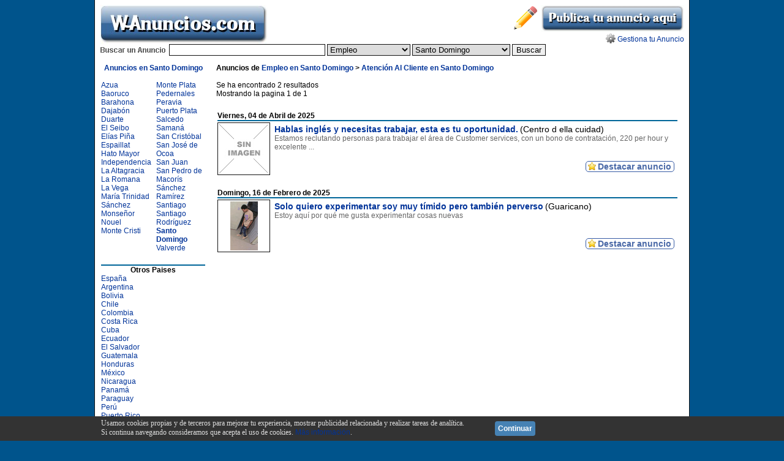

--- FILE ---
content_type: text/html; charset=UTF-8
request_url: https://santo-domingo.wanuncios.com/atencion-al-cliente-151.html
body_size: 6994
content:

<!DOCTYPE html PUBLIC "-//W3C//DTD XHTML 1.0 Transitional//EN" "http://www.w3.org/TR/xhtml1/DTD/xhtml1-transitional.dtd">
<html xmlns="http://www.w3.org/1999/xhtml">
<head>

<script async src="https://www.googletagmanager.com/gtag/js?id=G-Z0MMHKBG3B"></script>
<script>
  window.dataLayer = window.dataLayer || [];
  function gtag(){dataLayer.push(arguments);}
  gtag('js', new Date());

  gtag('config', 'G-Z0MMHKBG3B');
</script>

<meta name="verify-v1" content="LXOIjAxpXtHigf8Z04An/u8bXy3OYrWpXqSnGHObuUE=" />
<meta http-equiv="Content-Type" content="text/html; charset=utf-8" />

<title>Empleo - Atenci&oacute;n Al Cliente en Santo Domingo</title>
<meta name="keywords" content="empleo, atencion, al, cliente, santo, domingo" />
<meta name="description" content="Empleo - Atenci&oacute;n Al Cliente - Santo Domingo" />

<link rel="preload" as="image" href="/imagenes/star.png" />
<link rel="preload" as="image" href="/imagenes/verify.png" />

<script src="/js/jquery.1.7.1.min.js"></script>
<script type="text/javascript" src="/jquery.cookie.js"></script>


<script type="text/javascript" src="/fancybox2/jquery.fancybox.pack.js?v=2.1.5"></script>
<link rel="stylesheet" type="text/css" href="/fancybox2/jquery.fancybox.css?v=2.1.5" media="screen" />
<script type="text/javascript">
//<![CDATA[
$(document).ready(function(){
                $(".popup").fancybox({
                        autoSize:true,
                        padding:15,
                        openEffect:'none',
                        closeEffect:'none',
                        nextEffect:'none',
                        prevEffect:'none'
                        });



});
//]]>
</script>

<script type="text/javascript">
//<![CDATA[

function agregar(){
    var url = 'https://www.wanuncios.com/';
    var name = 'WAnuncios.com';
    if ((navigator.appName=="Microsoft Internet Explorer") && (parseInt(navigator.appVersion)>=4)) {
        window.external.AddFavorite(url,name);
    } else if (window.sidebar) { // Mozilla Firefox
        window.sidebar.addPanel(name, url, "");
    } else if (window.external) { // IE
        window.external.AddFavorite(url, name);
    } else if (window.opera && window.print) {
        window.external.AddFavorite(url, name);
    } else {
        alert("Presione Crtl+D para agregar a este sitio en sus Bookmarks");
    }

}

//]]>

</script>


<style type="text/css">

html, body {
margin: 0 auto;
padding: 0;
text-align: center;
background: #00548C;
font-family: Arial, Sans-Serif;
font-size: 12px;
}

#container {
width: 970px;
min-height: 850px;
margin: 0 auto;
text-align: left;
border-left: 1px solid #121212;
border-right: 1px solid #121212;
background: #FFFFFF;
}

#header {
text-align: left;
padding: 8px;

}


#buscar {
text-align: left;
height: 22px;

}

#sidebar {
width: 170px;
float: left;
text-align: left;
background: #FFFFFF;
padding: 10px;
}

#sidebar2 {
float: right;
width: 160px;
text-align: right;
background: #FFFFFF;
padding: 10px;
}

#main {
float: left;
width: 755px;padding: 10px;
padding-left: 8px;
padding-right: 8px;
text-align: left;
background: #FFFFFF;
word-wrap: break-word;
}

.clear {
margin: 0px;
padding: 0px;
clear: both;
}

#footer {
height: 120px;
text-align: center;
background: #FFFFFF;
}

#provincias1 {
float: left;
width: 80px;
}
#provincias2 {
padding-left: 10px;
float: left;
width: 80px;
}

#cats1, #cats2, #cats3 {
float: left;
}

#cats2 {
margin-left: 20px;
margin-right: 20px;
}


optgroup {
color: gray;
background-color: #CCCFFF;
}

ul {
list-style: none;
padding: 0px;
margin: 0px;
}

a {
font-family: Arial, Sans-Serif;
font-size: 12px;
text-decoration: none;
color: #003399;
}

a:hover {
text-decoration: underline;
}

.size12 {
font-size: 12px;
}

.size14 {
font-size: 14px;
}

.size20 {
font-size: 20px;
}

.rojo {
color: #B00000;
}

.gris {
color: #666666;
}

.borde {
border: 1px solid #121212;
}

.spacer {
margin-top: 20px;
}

.spacermini {
margin-top: 10px;
}

.bghover {
border: 1px solid #FFFFFF;
}

.bghover:hover {
background-color: #CCCFFF;
/* border: 1px solid #121212; */
}

.bghover2 {
border: 1px solid #121212;
}

.bghover2:hover {
background-color: #CCCFFF;
}

.error {
padding-left: 5px;
color: #FF0000;
}

.verde {
    padding-left: 5px;
    color: #006803;
}


#backgroundPopup{
display:none;
position:fixed;
_position:absolute; /* hack for internet explorer 6*/
height:100%;
width:100%;
top:0;
left:0;
background:#000000;
border:1px solid #cecece;
z-index:1;
}
#popupContact{
display:none;
position:fixed;
_position:absolute; /* hack for internet explorer 6*/
height:550px;
width:800px;
background:#FFFFFF;
border:2px solid #cecece;
z-index:2;
padding:12px;
font-size:13px;
}

#popupContact a{
color: #003399;
cursor: pointer;
text-decoration:none;
}

#button a{
color: #003399;
cursor: pointer;
text-decoration:none;
}

#popupContactCloseX{
font-size:14px;
line-height:14px;
right:6px;
top:4px;
position:absolute;
color:#6fa5fd;
font-weight:700;
display:block;
}

#popupContactClose{
text-align:center;
font-size:14px;
line-height:14px;
color:#6fa5fd;
font-weight:700;
display:block;
}

.minigest {
vertical-align:middle;
padding-bottom:6px;
}

#vtooltip {
margin-left:37px;
width: 16px;
}

#vtooltip:hover:after{
 content: 'Wanuncios.com ha verificado que esta foto es autentica.';
 border: 1px solid #00548C;
 background-color: #fff;
 color: #00548C;
 position: absolute;
 padding: 3px 8px;
 font-size: 12px;
 z-index: 9999;
 margin-left: 10px;
 margin-top: 0px;
 width: 175px;
 }

#vtooltipdisable {
margin-left:37px;
width: 16px;
}

#vtooltipdisable:hover:after{
 content: 'Wanuncios.com no ha verificado si esta foto es autentica.';
 border: 1px solid #00548C;
 background-color: #fff;
 color: #00548C;
 position: absolute;
 padding: 3px 8px;
 font-size: 12px;
 z-index: 9999;
 margin-left: 10px;
 margin-top: 0px;
 width: 175px;
 }


.verifyicon {
    background-image: url(/img/verify.png);
    background-repeat: no-repeat;
    background-size: 20px;
    background-position: right 2px bottom 2px;
}

.paginate {padding:0; margin:0;}
.paginate li {display:inline; list-style:none;}
.paginate a {background: #1C6796; border: 1px solid #003D5C; color:#fff; margin-right:4px; padding:3px 6px; text-align:center; text-decoration:none; }
.paginate a:hover, .paginate a:active { color:#fff; background: #277AB8; border: 1px solid #003D5C; }
.paginate .title {color:#555; margin-right:4px;}
.paginate .gap {color:#999; margin-right:4px;}
.paginate .current {color:#fff; background: #277AB8; border: 1px solid #003D5C; margin-right:4px; padding:3px 6px; }
.paginate .page {}
.paginate .prev, .paginate .next {}

.curved2 {
border-radius: 5px;
-moz-border-radius: 5px;
-webkit-border-radius: 5px;
}

.mybutton {
cursor:pointer;
padding: 6px 10px;
border: 1px solid #033D54;
background-color: rgb(28, 103, 150);
color: #FFF;
font-size: 16px;
font-weight: bold;
border-radius: 5px;
-moz-border-radius: 5px;
-webkit-border-radius: 5px;
text-decoration: none;
}

.mybutton:hover { background-color: #0E619F; }

.mybuttonicon {
    display: inline-block;
    background-image: url(/imagenes/gear.png);
    background-repeat: no-repeat;
    background-position: left 5px top 5px;
    border: 1px solid #033D54;
    background-color: rgb(28, 103, 150);
    font-weight: bold;
    border-radius: 5px;
    -moz-border-radius: 5px;
    -webkit-border-radius: 5px;
    cursor: pointer;
}

.bdest {
    background-image: url(/imagenes/star.png);
    background-color: rgb(28 150 46);
    border: 1px solid #145c30;
}

.bgest {
    background-image: url(/imagenes/gear.png);
}

.bcontactar {
    background-image: url(/imagenes/telefono.png);
}

.bcompartir {
    background-image: url(/imagenes/compartir.png);
}

.bemail {
    background-image: url(/imagenes/email.png);
}

.mybuttonicon a {
color: #FFF;
display: inline-block;
padding: 6px 10px 6px 25px;
text-decoration: none;
}

.bdest:hover { background-color: #1a7c40; }

.bgest:hover, .bcontactar:hover, .bcompartir:hover, .bemail:hover { background-color: #0E619F; }

.destacartag {
    display: inline;
    background-image: url(/imagenes/star.png);
    background-repeat: no-repeat;
    background-size: 13px;
    background-position: left 3px top 1px;
    background-color: transparent;
    border: 1px solid #375BA4;
    color: #FFF;
    font-size: 14px;
    font-weight: bold;
    border-radius: 5px;
    -moz-border-radius: 5px;
    -webkit-border-radius: 5px;
}

.destacartag a {
text-decoration: none;
font-size: 14px;
display: block;
padding: 0px 4px 0px 19px;
color: #4a69a7;
}



.destacadotag {
    display: inline-block;
    background-image: url(/imagenes/star.png);
    background-repeat: no-repeat;
    background-size: 13px;
    background-position: left 3px top 1px;
    background-color: rgb(28 150 46);
    border: 1px solid #145c30;
    color: #FFF;
    font-size: 14px;
    font-weight: bold;
    border-radius: 5px;
    -moz-border-radius: 5px;
    -webkit-border-radius: 5px;
    overflow: hidden;
    vertical-align: top;
}

.destacadotag a {
text-decoration: none;
font-size: 14px;
color: #fff;
display: block;
padding: 0px 4px 0px 19px;
}

.fototag {
    background-image: url(/imagenes/verify.png);
    background-repeat: no-repeat;
    background-size: 14px;
    background-position: left 3px top 1px;
    background-color: rgb(35 105 191);
    border: 1px solid #001a4a;
    color: #FFF;
    font-size: 14px;
    font-weight: bold;
    border-radius: 5px;
    -moz-border-radius: 5px;
    -webkit-border-radius: 5px;
    overflow: hidden;
    margin-right: 5px;
    padding: 0px 4px 0px 19px;

}

.editartag {
    display: inline-block;
    background-color: rgb(23 115 165);
    border: 1px solid #144683;
    color: #FFF;
    font-size: 14px;
    font-weight: bold;
    border-radius: 5px;
    -moz-border-radius: 5px;
    -webkit-border-radius: 5px;
    overflow: hidden;
    vertical-align: top;
    margin-right: 5px;
}

.editartag a {
text-decoration: none;
font-size: 14px;
display: block;
padding: 0px 4px 0px 4px;
color: #fff;
}

.eliminartag {
    display: inline-block;
    background-color: rgb(221 109 109);
    border: 1px solid #c14040;
    color: #FFF;
    font-size: 14px;
    font-weight: bold;
    border-radius: 5px;
    -moz-border-radius: 5px;
    -webkit-border-radius: 5px;
    overflow: hidden;
    vertical-align: top;
    margin-right: 5px;
}

.eliminartag a {
text-decoration: none;
font-size: 14px;
display: block;
padding: 0px 4px 0px 4px;
color: #fff;
}

.nofototag {
    display: inline-block;
    background-color: rgb(23 115 165);
    border: 1px solid #144683;
    color: #FFF;
    font-size: 14px;
    font-weight: bold;
    border-radius: 5px;
    -moz-border-radius: 5px;
    -webkit-border-radius: 5px;
    overflow: hidden;
    vertical-align: top;
    margin-right: 5px;
}

.nofototag a {
text-decoration: none;
font-size: 14px;
display: block;
padding: 0px 4px 0px 4px;
color: #fff;
}


.conttags {
    display: flex;
    justify-content: space-between;
}

.tag {
    display: flex;
    overflow: hidden;
}


.ubtn {
    border: 1px solid #033D54;
    background-color: #135281;
    color: white;
    border-radius: 4px;
    font-weight: bold;
    font-size: 16px;
    text-align: center;
    display: inline-block;
    margin-right: 5px;
    margin-bottom: 5px;
    max-width: 90px;
}

.ubtn:hover {
    background-color: #0E619F;
}

.ubtn a {
    padding: 4px 6px;
    display:block;
    text-decoration: none;
    color: #fff;
    font-size: 14px;
}

</style>

</head>
<body>

<div id="barracookie" style="display:none;position:fixed;left:0px;right:0px;bottom:0px;width:100%;min-height:40px;background: #333333;color:#dddddd;z-index: 99999">
<div style="margin:0 auto;width:950px;padding:4px 10px 4px 10px;font-family:verdana;font-size:12px;text-align:left">
<div style="float:left">
<div>Usamos cookies propias y de terceros para mejorar tu experiencia, mostrar publicidad relacionada y realizar tareas de anal&iacute;tica.</div>
<div>Si continua navegando consideramos que acepta el uso de cookies. <a rel="nofollow" href="https://www.wanuncios.com/condiciones-de-uso/">Más información</a>.</div>
</div>
<div style="float:left;padding:9px 10px 0 50px"><a href="javascript:void(0);" style="padding:5px;background:#4682B4;text-decoration:none;color:#fff;border-radius:4px" onclick="PonerCookie();"><b>Continuar</b></a></div>
<div  style="clear:both"></div>
</div>
</div>
<script>function getCookie(c_name){var c_value=document.cookie;var c_start=c_value.indexOf(" "+c_name+"=");if(c_start==-1){c_start=c_value.indexOf(c_name+"=");}
if(c_start==-1){c_value=null;}else{c_start=c_value.indexOf("=",c_start)+1;var c_end=c_value.indexOf(";",c_start);if(c_end==-1){c_end=c_value.length;}
c_value=unescape(c_value.substring(c_start,c_end));}
return c_value;}
function setCookie(c_name,value,exdays){var exdate=new Date();exdate.setDate(exdate.getDate()+exdays);var c_value=escape(value)+((exdays==null)?"":"; expires="+exdate.toUTCString());document.cookie=c_name+"="+c_value+",path=/;domain=wanuncios.com";}
if(getCookie('allowcookies')!="1"){document.getElementById("barracookie").style.display="block";}
function PonerCookie(){setCookie('allowcookies','1',365);document.getElementById("barracookie").style.display="none";}</script>


<div id="container">

<div id="header">
<div style="float: left">
<a href="https://www.wanuncios.com/"><img src="/imagenes/logo.jpg" title="Anuncios Clasificados" border="0" width="275" height="64" alt="Anuncios Clasificados" /></a>
</div>
<div style="float: right">
<table cellpadding="0" cellspacing="0" valign="middle">
<tr>
<td align="right">
<img src="/imagenes/pencil.png" border="0" width="44" height="44" alt="" />
<a href="/publicar/" title="Publicar anuncios gratis en Santo Domingo">
<img src="/imagenes/publicar-anuncio.png" border="0" width="234" height="44" alt="Publicar anuncios gratis en Santo Domingo" /></a>
</td>
</tr>
<tr>
<td align="right">
<img src="/imagenes/gear.png" border="0" width="16" height="16" alt="" style="vertical-align: bottom;" /> <a rel="nofollow" href="https://www.wanuncios.com/gestionar/">Gestiona tu Anuncio</a>
</td>
</tr>
</table>
</div>





</div>

<div class="clear"></div>


<div id="buscar">
<div style="float: left; padding-left:4px; height: 22; text-align: right"><img src="/imagenes/b.png" width="117" height="20" alt="" />
</div>

<div style="float: left;">
<form action="/buscar.php" method="post">
<input class="borde" type="text" name="query" size="30" />

<select name="cat" class="borde">
<option value="1">Viviendas / Locales</option>
<option value="2">Comunidad</option>
<option value="3">Servicios</option>
<option value="4" selected="selected">Empleo</option>
<option value="5">Clases / Talleres</option>
<option value="7">Comprar / Vender</option>
<option value="8">Contactos</option>

</select>

<select name="prov" class="borde">
<option style="background-color: #CCCFFF" value="republica-dominicana">Rep&uacute;blica Dominicana</option>
<option value="azua">Azua</option>
<option value="baoruco">Baoruco</option>
<option value="barahona">Barahona</option>
<option value="dajabon">Dajab&oacute;n</option>
<option value="duarte">Duarte</option>
<option value="el-seibo">El Seibo</option>
<option value="elias-pina">El&iacute;as Pi&ntilde;a</option>
<option value="espaillat">Espaillat</option>
<option value="hato-mayor">Hato Mayor</option>
<option value="independencia">Independencia</option>
<option value="la-altagracia">La Altagracia</option>
<option value="la-romana">La Romana</option>
<option value="la-vega">La Vega</option>
<option value="maria-trinidad-sanchez">Mar&iacute;a Trinidad S&aacute;nchez</option>
<option value="monsenor-nouel">Monse&ntilde;or Nouel</option>
<option value="monte-cristi">Monte Cristi</option>
<option value="monte-plata">Monte Plata</option>
<option value="pedernales">Pedernales</option>
<option value="peravia">Peravia</option>
<option value="puerto-plata">Puerto Plata</option>
<option value="salcedo">Salcedo</option>
<option value="samana">Saman&aacute;</option>
<option value="san-cristobal">San Crist&oacute;bal</option>
<option value="san-jose-de-ocoa">San Jos&eacute; de Ocoa</option>
<option value="san-juan2">San Juan</option>
<option value="san-pedro-de-macoris">San Pedro de Macor&iacute;s</option>
<option value="sanchez-ramirez">S&aacute;nchez Ram&iacute;rez</option>
<option value="santiago">Santiago</option>
<option value="santiago-rodriguez">Santiago Rodr&iacute;guez</option>
<option value="santo-domingo" selected="selected">Santo Domingo</option>
<option value="valverde">Valverde</option>
</select>
<input type="submit" name="submit" value="Buscar" class="borde" />
</form>

</div>

<div style="float: right; padding-right: 8px"><!-- <img src="/imagenes/heart.png" border="0" width="16" height="16" alt="" style="vertical-align: bottom;" /> <a href="javascript:agregar()" rel="nofollow">Agregar a favoritos</a> -->
</div>

</div>

<div class="clear"></div>

<div id="sidebar">
<div align="center">

<strong><a href="https://santo-domingo.wanuncios.com">Anuncios en Santo Domingo</a></strong>
</div>
<br />

<div id="provincias1">
<ul>
<li><a href="https://azua.wanuncios.com/" title="Anuncios clasificados en Azua">Azua</a></li>
<li><a href="https://baoruco.wanuncios.com/" title="Anuncios clasificados en Baoruco">Baoruco</a></li>
<li><a href="https://barahona.wanuncios.com/" title="Anuncios clasificados en Barahona">Barahona</a></li>
<li><a href="https://dajabon.wanuncios.com/" title="Anuncios clasificados en Dajab&oacute;n">Dajab&oacute;n</a></li>
<li><a href="https://duarte.wanuncios.com/" title="Anuncios clasificados en Duarte">Duarte</a></li>
<li><a href="https://el-seibo.wanuncios.com/" title="Anuncios clasificados en El Seibo">El Seibo</a></li>
<li><a href="https://elias-pina.wanuncios.com/" title="Anuncios clasificados en El&iacute;as Pi&ntilde;a">El&iacute;as Pi&ntilde;a</a></li>
<li><a href="https://espaillat.wanuncios.com/" title="Anuncios clasificados en Espaillat">Espaillat</a></li>
<li><a href="https://hato-mayor.wanuncios.com/" title="Anuncios clasificados en Hato Mayor">Hato Mayor</a></li>
<li><a href="https://independencia.wanuncios.com/" title="Anuncios clasificados en Independencia">Independencia</a></li>
<li><a href="https://la-altagracia.wanuncios.com/" title="Anuncios clasificados en La Altagracia">La Altagracia</a></li>
<li><a href="https://la-romana.wanuncios.com/" title="Anuncios clasificados en La Romana">La Romana</a></li>
<li><a href="https://la-vega.wanuncios.com/" title="Anuncios clasificados en La Vega">La Vega</a></li>
<li><a href="https://maria-trinidad-sanchez.wanuncios.com/" title="Anuncios clasificados en Mar&iacute;a Trinidad S&aacute;nchez">Mar&iacute;a Trinidad S&aacute;nchez</a></li>
<li><a href="https://monsenor-nouel.wanuncios.com/" title="Anuncios clasificados en Monse&ntilde;or Nouel">Monse&ntilde;or Nouel</a></li>
<li><a href="https://monte-cristi.wanuncios.com/" title="Anuncios clasificados en Monte Cristi">Monte Cristi</a></li>

</ul>
</div>

<div id="provincias2">
<ul>
<li><a href="https://monte-plata.wanuncios.com/" title="Anuncios clasificados en Monte Plata">Monte Plata</a></li>
<li><a href="https://pedernales.wanuncios.com/" title="Anuncios clasificados en Pedernales">Pedernales</a></li>
<li><a href="https://peravia.wanuncios.com/" title="Anuncios clasificados en Peravia">Peravia</a></li>
<li><a href="https://puerto-plata.wanuncios.com/" title="Anuncios clasificados en Puerto Plata">Puerto Plata</a></li>
<li><a href="https://salcedo.wanuncios.com/" title="Anuncios clasificados en Salcedo">Salcedo</a></li>
<li><a href="https://samana.wanuncios.com/" title="Anuncios clasificados en Saman&aacute;">Saman&aacute;</a></li>
<li><a href="https://san-cristobal.wanuncios.com/" title="Anuncios clasificados en San Crist&oacute;bal">San Crist&oacute;bal</a></li>
<li><a href="https://san-jose-de-ocoa.wanuncios.com/" title="Anuncios clasificados en San Jos&eacute; de Ocoa">San Jos&eacute; de Ocoa</a></li>
<li><a href="https://san-juan2.wanuncios.com/" title="Anuncios clasificados en San Juan">San Juan</a></li>
<li><a href="https://san-pedro-de-macoris.wanuncios.com/" title="Anuncios clasificados en San Pedro de Macor&iacute;s">San Pedro de Macor&iacute;s</a></li>
<li><a href="https://sanchez-ramirez.wanuncios.com/" title="Anuncios clasificados en S&aacute;nchez Ram&iacute;rez">S&aacute;nchez Ram&iacute;rez</a></li>
<li><a href="https://santiago.wanuncios.com/" title="Anuncios clasificados en Santiago">Santiago</a></li>
<li><a href="https://santiago-rodriguez.wanuncios.com/" title="Anuncios clasificados en Santiago Rodr&iacute;guez">Santiago Rodr&iacute;guez</a></li>
<li><strong><a href="https://santo-domingo.wanuncios.com/" title="Anuncios clasificados en Santo Domingo">Santo Domingo</a></strong></li>
<li><a href="https://valverde.wanuncios.com/" title="Anuncios clasificados en Valverde">Valverde</a></li>

</ul>
</div>
<div class="clear"></div>

<div class="spacer"></div>
<div align="center" style="border-top: 2px solid #006699">
<strong>Otros Paises</strong>
</div>
<div align="left">
<ul><li><a href="https://www.wanuncios.com/" title="Anuncios clasificados en Espa&ntilde;a">Espa&ntilde;a</a></li><li><a href="https://argentina.wanuncios.com/" title="Anuncios clasificados en Argentina">Argentina</a></li><li><a href="https://bolivia.wanuncios.com/" title="Anuncios clasificados en Bolivia">Bolivia</a></li><li><a href="https://chile.wanuncios.com/" title="Anuncios clasificados en Chile">Chile</a></li><li><a href="https://colombia.wanuncios.com/" title="Anuncios clasificados en Colombia">Colombia</a></li><li><a href="https://costa-rica.wanuncios.com/" title="Anuncios clasificados en Costa Rica">Costa Rica</a></li><li><a href="https://cuba.wanuncios.com/" title="Anuncios clasificados en Cuba">Cuba</a></li><li><a href="https://ecuador.wanuncios.com/" title="Anuncios clasificados en Ecuador">Ecuador</a></li><li><a href="https://el-salvador.wanuncios.com/" title="Anuncios clasificados en El Salvador">El Salvador</a></li><li><a href="https://guatemala.wanuncios.com/" title="Anuncios clasificados en Guatemala">Guatemala</a></li><li><a href="https://honduras.wanuncios.com/" title="Anuncios clasificados en Honduras">Honduras</a></li><li><a href="https://mexico.wanuncios.com/" title="Anuncios clasificados en M&eacute;xico">M&eacute;xico</a></li><li><a href="https://nicaragua.wanuncios.com/" title="Anuncios clasificados en Nicaragua">Nicaragua</a></li><li><a href="https://panama.wanuncios.com/" title="Anuncios clasificados en Panam&aacute;">Panam&aacute;</a></li><li><a href="https://paraguay.wanuncios.com/" title="Anuncios clasificados en Paraguay">Paraguay</a></li><li><a href="https://peru.wanuncios.com/" title="Anuncios clasificados en Per&uacute;">Per&uacute;</a></li><li><a href="https://puerto-rico.wanuncios.com/" title="Anuncios clasificados en Puerto Rico">Puerto Rico</a></li><li><a href="https://uruguay.wanuncios.com/" title="Anuncios clasificados en Uruguay">Uruguay</a></li><li><a href="https://venezuela.wanuncios.com/" title="Anuncios clasificados en Venezuela">Venezuela</a></li></ul>
</div>

</div>

<div id="main">
<strong>Anuncios de <a href="https://santo-domingo.wanuncios.com/empleo-4.html">Empleo en Santo Domingo</a> &gt; <a href="https://santo-domingo.wanuncios.com/atencion-al-cliente-151.html">Atenci&oacute;n Al Cliente en Santo Domingo</a></strong><br />
<div id="content">
<br />Se ha encontrado 2 resultados<br />Mostrando la pagina  1 de 1<br />
<table width="100%" cellpadding="0"><tr><td colspan="2" style="border-bottom: 2px solid #006699"><div class="spacer"></div>
<span class="size12"><strong>Viernes, 04 de Abril de 2025</strong></span></td></tr><tr>
<td class="borde" width="84" height="84" align="center">
<img src="/imagenes/sin_imagen.jpg" title="Sin imagen" alt="" />
</td><td class="bghover">
<div style="width: 650px;height: 80px;overflow: hidden;padding: 0px 4px 0 4px;position:relative">
<strong>
<a href="https://santo-domingo.wanuncios.com/hablas-ingles-y-necesitas-trabajar-esta-es-tu-oportunidad-151-89092.html" class="size14">Hablas ingl&eacute;s y necesitas trabajar, esta es tu oportunidad.</a></strong> <span class="size14">(Centro d ella cuidad)</span><br /><span class="size12 gris">Estamos reclutando personas para trabajar el &aacute;rea de Customer services, con un bono de contrataci&oacute;n, 220 per hour y excelente ...</span><table width="100%" cellpadding="0" cellspacing="0"><tr><td>&nbsp;
</td>
<td align="right"></td>
</tr></table>
<div class="conttags" style="position:absolute;bottom:2px;right:1px">

<div class="tag"><div class="destacartag">
<a href="/destacar.php?id=89092&categoria=4" class="popup" data-fancybox-type="iframe" rel="nofollow">Destacar anuncio</a>
</div></div>

</div></div></td></tr><tr><td colspan="2" style="border-bottom: 2px solid #006699"><div class="spacer"></div>
<span class="size12"><strong>Domingo, 16 de Febrero de 2025</strong></span></td></tr><tr>
<td class="borde" width="84" height="84" align="center"><a href="https://santo-domingo.wanuncios.com/solo-quiero-experimentar-soy-muy-timido-pero-tambien-perverso-151-88429.html" style="display:block"><img 
src="/uploads/4/151/88429-1_thumb.jpg" border="0" alt="" /></a></td><td class="bghover">
<div style="width: 650px;height: 80px;overflow: hidden;padding: 0px 4px 0 4px;position:relative">
<strong>
<a href="https://santo-domingo.wanuncios.com/solo-quiero-experimentar-soy-muy-timido-pero-tambien-perverso-151-88429.html" class="size14">Solo quiero experimentar soy muy t&iacute;mido pero tambi&eacute;n perverso</a></strong> <span class="size14">(Guaricano)</span><br /><span class="size12 gris">Estoy aqu&iacute; por qu&eacute; me gusta experimentar cosas nuevas</span><table width="100%" cellpadding="0" cellspacing="0"><tr><td>&nbsp;
</td>
<td align="right"></td>
</tr></table>
<div class="conttags" style="position:absolute;bottom:2px;right:1px">

<div class="tag"><div class="destacartag">
<a href="/destacar.php?id=88429&categoria=4" class="popup" data-fancybox-type="iframe" rel="nofollow">Destacar anuncio</a>
</div></div>

</div></div></td></tr></table><div class="spacer"></div>
</div>


</div>
<div class="clear"></div>
<div id="footer">
<table align="center">
<tr>
<td class="gris">Anuncios Totales: </td><td class="gris" align="right">230703</td>
<td class="gris"> - </td>
<td class="gris">Anuncios de Hoy: </td><td class="gris" align="right">1211</td>
</tr>
</table>
wanuncios.com es el Tabl&oacute;n de <a href="https://www.wanuncios.com">anuncios</a> clasificados gratuitos de habla hispana m&aacute;s popular.<br />
Cada d&iacute;a se publican cientos de <a href="https://www.wanuncios.com">anuncios gratis</a> para hacer negocios, compra-venta, alquileres y mucho m&aacute;s.<br /> Copyright &copy; 2013 - Todos los derechos reservados.<br />
Men&uacute;: <a rel="nofollow" href="https://www.wanuncios.com/guia-de-seguridad/" target="_blank">Gu&iacute;a de seguridad</a> - <a rel="nofollow" href="https://www.wanuncios.com/condiciones-de-uso/">Condiciones de uso, política de privacidad y cookies</a> - <a rel="nofollow" href="https://www.wanuncios.com/contactar/">Contactar</a> - <a href="/sitemap.xml" target="blank">Sitemap</a><br />
</div>

</div>

<script>(function(){function c(){var b=a.contentDocument||a.contentWindow.document;if(b){var d=b.createElement('script');d.innerHTML="window.__CF$cv$params={r:'9c2fc6848eaba0ea',t:'MTc2OTI2MDI3Mw=='};var a=document.createElement('script');a.src='/cdn-cgi/challenge-platform/scripts/jsd/main.js';document.getElementsByTagName('head')[0].appendChild(a);";b.getElementsByTagName('head')[0].appendChild(d)}}if(document.body){var a=document.createElement('iframe');a.height=1;a.width=1;a.style.position='absolute';a.style.top=0;a.style.left=0;a.style.border='none';a.style.visibility='hidden';document.body.appendChild(a);if('loading'!==document.readyState)c();else if(window.addEventListener)document.addEventListener('DOMContentLoaded',c);else{var e=document.onreadystatechange||function(){};document.onreadystatechange=function(b){e(b);'loading'!==document.readyState&&(document.onreadystatechange=e,c())}}}})();</script><script defer src="https://static.cloudflareinsights.com/beacon.min.js/vcd15cbe7772f49c399c6a5babf22c1241717689176015" integrity="sha512-ZpsOmlRQV6y907TI0dKBHq9Md29nnaEIPlkf84rnaERnq6zvWvPUqr2ft8M1aS28oN72PdrCzSjY4U6VaAw1EQ==" data-cf-beacon='{"version":"2024.11.0","token":"12b644b6e1414f20b5f43f85c77ab43e","r":1,"server_timing":{"name":{"cfCacheStatus":true,"cfEdge":true,"cfExtPri":true,"cfL4":true,"cfOrigin":true,"cfSpeedBrain":true},"location_startswith":null}}' crossorigin="anonymous"></script>
</body>
</html>

